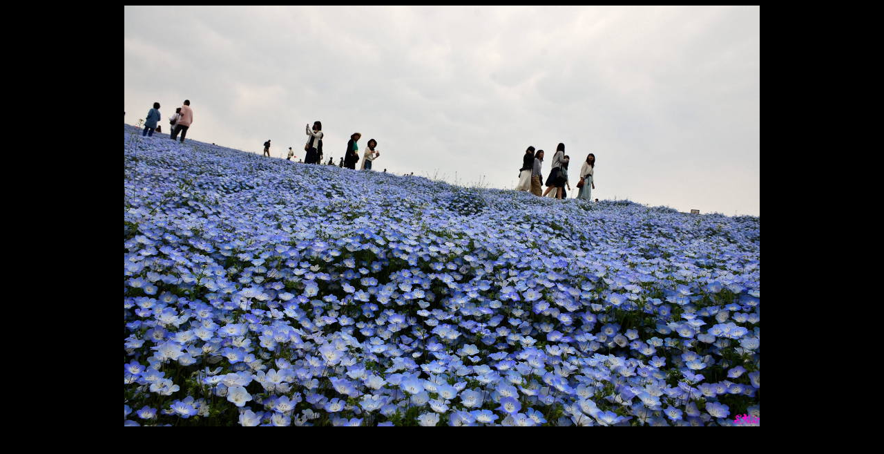

--- FILE ---
content_type: text/html
request_url: https://sachiya.com/hoto7/page_thumb103.html
body_size: 352
content:
<!DOCTYPE HTML PUBLIC "-//W3C//DTD HTML 4.01 Transitional//EN">
<HTML>
<HEAD>
<META http-equiv="Content-Type" content="text/html; charset=Shift_JIS">
<META name="GENERATOR" content="IBM WebSphere Studio Homepage Builder Version 14.0.8.0 for Windows">
<META http-equiv="Content-Style-Type" content="text/css">
<TITLE>画像のページ 1</TITLE>
</HEAD>
<BODY bgcolor="#000000" text="#ffff00" link="#00ffff">
<CENTER>
<TABLE cellpadding="0" cellspacing="0">
  <TBODY>
    <TR>
      <TD align="center"><IMG border="0" src="34hitati11.jpg" width="920" height="609"><BR>
      <BR>
      </TD>
    </TR>
  </TBODY>
</TABLE>
</CENTER>
</BODY>
</HTML>